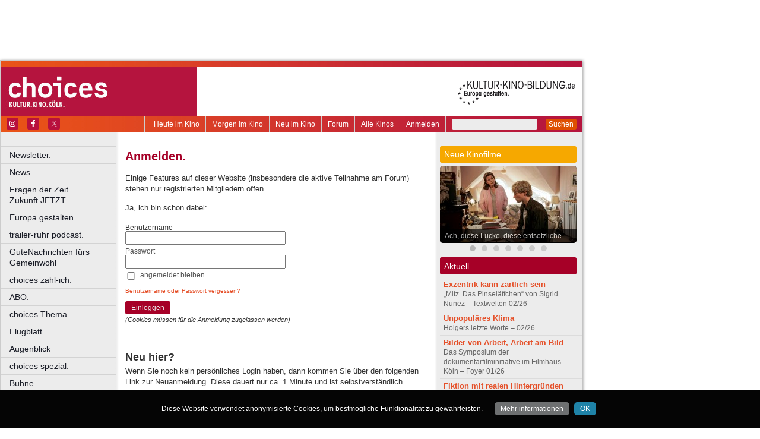

--- FILE ---
content_type: text/html
request_url: https://www.choices.de/ws/anmelden?target=%2Fschoener-sterben
body_size: 25224
content:
<!DOCTYPE html>
<html lang="de">
	<head>
	<meta http-equiv="Content-Type" content="text/html; charset=UTF-8" />
    	<meta name="robots" content="index, follow, noarchive" />

<title>choices - Kultur. Kino. Köln.</title>

<link rel="shortcut icon" href="/images/choices.ico" type="image/x-icon" />
<link rel="icon" href="/images/choices.ico" type="image/x-icon" />

<link href="/css/styles.css?1711" rel="stylesheet" type="text/css" />
<link href="/css/navigation.css" rel="stylesheet" type="text/css" />
<link href="/css/content.css" rel="stylesheet" type="text/css" />
<link href="/css/print.css?2539" rel="stylesheet" type="text/css" />
<link href="/css/shadowbox.css" rel="stylesheet" type="text/css" />
<link href="/css/socialicons.css" rel="stylesheet" type="text/css" />
<link href="/css/cookieDisclaimer.css" rel="stylesheet" type="text/css" />
<script type="text/javascript" src="//code.jquery.com/jquery-1.11.1.min.js"></script>
<script type="text/javascript" src="/js/jquery.scrollTo-min.js"></script>
<script type="text/javascript" src="/js/js.cookie-2.2.1.min.js"></script>
<script type="text/javascript" src="/js/jquery.cookie.js"></script>
<script type="text/javascript" src="/js/jquery.cookieDisclaimer.js"></script>


<script type='text/javascript'>
window.name = 'choices';
var googletag = googletag || {};
googletag.cmd = googletag.cmd || [];
  (function() {
    var useSSL = 'https:' == document.location.protocol;
    var src = (useSSL ? 'https:' : 'http:') +
        '//www.googletagservices.com/tag/js/gpt.js';
    document.write('<scr' + 'ipt src="' + src + '"></scr' + 'ipt>');
  })();
</script>

<script>
	window.googlefc = window.googlefc || {};
	googlefc.controlledMessagingFunction = async (message) => {
		message.proceed(false);
	}
</script>

<script type='text/javascript'>
googletag.cmd.push(function() {
googletag.defineSlot('/7014313/choices_banner_1_468x60', [468, 60], 'div-gpt-ad-1321282554618-17').addService(googletag.pubads());
googletag.defineSlot('/7014313/choices_banner_2_468x60', [468, 60], 'div-gpt-ad-1321282554618-18').addService(googletag.pubads());
googletag.defineSlot('/7014313/choices_googleads_1_160x600', [160, 600], 'div-gpt-ad-1321282554618-26').addService(googletag.pubads());
googletag.defineSlot('/7014313/choices_hockeystick_1_160x600', [160, 600], 'div-gpt-ad-1321282554618-28').addService(googletag.pubads());
googletag.defineSlot('/7014313/choices_hockeystick_1_728x90', [728, 90], 'div-gpt-ad-1321282554618-29').addService(googletag.pubads());
googletag.defineSlot('/7014313/choices_largebanner_728x90', [728, 90], 'div-gpt-ad-1321282554618-30').addService(googletag.pubads());
googletag.defineSlot('/7014313/choices_skyscraper_120x600', [120, 600], 'div-gpt-ad-1321282554618-31').addService(googletag.pubads());
googletag.defineSlot('/7014313/choices_skyscraper_1_160x600', [160, 600], 'div-gpt-ad-1321282554618-32').addService(googletag.pubads());
googletag.defineSlot('/7014313/choices_button_1_160x160', [160, 160], 'div-gpt-ad-1330014775538-0').addService(googletag.pubads());
googletag.defineSlot('/7014313/choices_button_1_160x80', [160, 80], 'div-gpt-ad-1330014775538-1').addService(googletag.pubads());
googletag.defineSlot('/7014313/choices_button_2_160x80', [160, 80], 'div-gpt-ad-1330014775538-2').addService(googletag.pubads());
googletag.defineSlot('/7014313/choices_button_3_160x80', [160, 80], 'div-gpt-ad-1330014775538-3').addService(googletag.pubads());
googletag.defineSlot('/7014313/choices_content_1_468x60', [468, 60], 'div-gpt-ad-1467211626076-0').addService(googletag.pubads());
googletag.defineSlot('/7014313/choices_content_heute_im_kino_468x60', [468, 60], 'div-gpt-ad-1508975727091-0').addService(googletag.pubads());
googletag.pubads().enableSingleRequest();
googletag.pubads().collapseEmptyDivs();
googletag.enableServices();
});
</script>

<script type="text/javascript" src="https://script.ioam.de/iam.js"> </script>  
<!-- SZM VERSION="2.0" --> 
<script type="text/javascript"> 
var iam_data = { 
	"st":"kultkibi", // site/domain 
	"cp":"angebotsinformation", // code 
	"sv":"ke", // Es wird keine Befragungseinladung ausgeliefert    
	"co":"kommentar", // comment
	"sc":"yes"
};
iom.c(iam_data); 
</script> 
<!--/SZM --> 

<script type="text/javascript" src="/js/main.js?1711"></script>
<script type="text/javascript" src="/js/shadowbox.js"></script>
<script type="text/javascript" src="/js/shadowbox-init.js"></script>

</head>

<!-- Google tag (gtag.js) -->
<script async src="https://www.googletagmanager.com/gtag/js?id=G-DJTS2YMBLH"></script>
<script>
  window.dataLayer = window.dataLayer || [];
  function gtag(){dataLayer.push(arguments);}
  gtag('js', new Date());

  gtag('config', 'G-DJTS2YMBLH');
</script>

<body>


<div id="bgpanel">

<div id='div-gpt-ad-1321282554618-30' style='width:728px; height:90px; margin: 0 0 0 126px; float: left;'><script type='text/javascript'>
googletag.cmd.push(function() { googletag.display('div-gpt-ad-1321282554618-30'); });
</script></div>

<div id='div-gpt-ad-1321282554618-32' style='width:160px; height:600px; position: absolute; top: 15px; left: 981px;'><script type='text/javascript'>
googletag.cmd.push(function() { googletag.display('div-gpt-ad-1321282554618-32'); });
</script></div>


</div>
<div id="wrapper">
	<div id="head">
		<div id="head_top">

		</div>
		<div id="head_middle">
			<div id="logo_area1">
			<a href="http://www.choices.de"><img src="/images/logo_choices.jpg" id="logo" alt="choices - Kultur. Kino. Köln." /></a>
			</div>
			<div id="logo_area2"><a href="http://kultur-kino-bildung.de" taeget="_blank"><img src="/images/logo-kkb_online.gif" alt="" width="250" height="83" style="float:right; border: 0;margin-right: 10px;"></a>
			</div>
		</div>
		<div id="head_bottom">
			<div id="topmenu">
				<form id="searchform" action="/suche" method="get">
						<input name="s" id="search_t" type="text" value="" />
						<button type="submit">Suchen</button>
				</form>
				<ul id="metanavigation">
										<li class="first"><a href="/ws/anmelden">Anmelden</a></li>
										<li><a href="/alle-kinos" title="Liste aller Kinos">Alle Kinos</a></li>
					<li><a href="/forum" title="Forum">Forum</a></li>
					<li><a href="/neu-im-kino" title="Alle neuen Filme">Neu im Kino</a></li>
					<li><a href="/morgen-im-kino" title="Morgen im Kino">Morgen im Kino</a></li>
					<li class="last"><a href="/heute-im-kino" title="Heute im Kino">Heute im Kino</a></li>
				</ul>
				<div id="social_icons">
					
				</div>
				
								<section id="socialicons">
					<div class="widget-wrap" style="margin-left: 4px;">
						<ul class="aligncenter">
														<li class="ssi-instagram">
								<a href="https://www.instagram.com/choicescologne" target="_blank" rel="noopener noreferrer">
									<svg role="img" class="social-instagram">
										<title>Instagram</title>
										<use xlink:href="/images/icons/socialicons.svg#social-instagram"></use>
									</svg>
								</a>
							</li>
																					<li class="ssi-facebook">
								<a href="https://www.facebook.com/choicescologne" target="_blank" rel="noopener noreferrer">
									<svg role="img" class="social-facebook">
										<title>Facebook</title>
										<use xlink:href="/images/icons/socialicons.svg#social-facebook"></use>
									</svg>
								</a>
							</li>
																					<li class="ssi-twitter">
								<a href="https://www.x.com/choicescologne" target="_blank" rel="noopener noreferrer">
									<svg role="img" class="social-twitter">
										<title>Pinterest</title>
										<use xlink:href="/images/icons/socialicons.svg#social-twitter"></use>
									</svg>
								</a>
							</li>
													</ul>
					</div>
				</section>
								
			</div>

		</div>
	</div>
	
	<div id="leftcol">
		<ul id="navigation">
							<li ><a href="/newsletter" class=" ">Newsletter.</a>
									</li>

								<li ><a href="/news" class=" ">News.</a>
									</li>

								<li ><a href="/fragen-der-zeit-zukunft-jetzt" class=" ">Fragen der Zeit      Zukunft JETZT</a>
									</li>

								<li ><a href="/europa" class=" ">Europa gestalten</a>
									</li>

								<li ><a href="/trailer-ruhr-podcast" class=" ">trailer-ruhr podcast.</a>
									</li>

								<li ><a href="/choices-gute-nachrichten" class=" ">GuteNachrichten fürs Gemeinwohl</a>
									</li>

								<li ><a href="/zahl-ich" class=" ">choices zahl-ich.</a>
									</li>

								<li ><a href="/abo" class=" ">ABO.</a>
									</li>

								<li ><a href="/thema" class=" ">choices Thema.</a>
									</li>

								<li ><a href="/flugblatt" class=" ">Flugblatt.</a>
									</li>

								<li ><a href="/augenblick" class=" ">Augenblick</a>
									</li>

								<li ><a href="/spezial" class=" ">choices spezial.</a>
									</li>

								<li ><a href="/buehne" class=" ">Bühne.</a>
									</li>

								<li ><a href="/kino" class=" ">Film.</a>
									</li>

								<li ><a href="/literatur" class=" ">Literatur.</a>
									</li>

								<li ><a href="/musik" class=" ">Musik.</a>
									</li>

								<li ><a href="/kunst" class=" ">Kunst.</a>
									</li>

								<li class="nrw"><a href="/kultur-in-nrw" class=" nrw">Kultur in NRW.</a>
									</li>

								<li ><a href="/auswahl" class=" ">Auswahl.</a>
									</li>

								<li ><a href="/zuletzt-gelacht-cartoons" class=" ">Zuletzt gelacht: Cartoons.</a>
									</li>

								<li ><a href="/sonderformate" class=" ">Sonderformate</a>
									</li>

								<li ><a href="/" class=" ">––––––––––––––––––––</a>
									</li>

								<li ><a href="/choices-geschichte" class=" ">choices Geschichte.</a>
									</li>

								<li ><a href="/verlosungen" class=" ">Verlosungen.</a>
									</li>

								<li ><a href="/jobs" class=" ">Jobs.</a>
									</li>

								<li ><a href="/kulturlinks" class=" ">Kulturlinks</a>
									</li>

				
		</ul>

				
<table id="cinema_calendar">
	<thead>
		<tr>
			<th colspan="7"><b>Kinokalender</b></th>
		</tr>

		<tr>
			<th>Mo</th>
			<th>Di</th>
			<th>Mi</th>
			<th>Do</th>
			<th>Fr</th>
			<th>Sa</th>
			<th>So</th>
		</tr>
	</thead>
	<tbody>
		<tr>
						<td>26</td>
						<td>27</td>
						<td>28</td>
						<td>29</td>
						<td>30</td>
						<td><a href="/kinoprogramm/31-01/" class="cal ">31</a></td>
						<td><a href="/kinoprogramm/01-02/" class="cal ">1</a></td>
					</tr>
		<tr>
						<td><a href="/kinoprogramm/02-02/" class="cal ">2</a></td>
						<td><a href="/kinoprogramm/03-02/" class="cal ">3</a></td>
						<td><a href="/kinoprogramm/04-02/" class="cal ">4</a></td>
						<td>5</td>
						<td>6</td>
						<td>7</td>
						<td>8</td>
					</tr>
	</tbody>
	<tfoot>
		<tr>
			<th colspan="7"></th>
		</tr>
		<tr>
			<th colspan="7">
				<p><a href="/forum">12.637 Beiträge zu<br />
				3.859 Filmen im Forum</a></p>
			</th>
		</tr>

	</tfoot>
</table>

		<div id="google_ads_buttons" style="display: none;margin-left:15px;">
						<div style="margin-bottom:7px;" id='div-gpt-ad-1330014775538-1'><script type='text/javascript'>
			googletag.cmd.push(function() { googletag.display('div-gpt-ad-1330014775538-1'); });
			</script></div>
									<div style="margin-bottom:7px;" id='div-gpt-ad-1330014775538-2'><script type='text/javascript'>
			googletag.cmd.push(function() { googletag.display('div-gpt-ad-1330014775538-2'); });
			</script></div>
									<div style="margin-bottom:7px;" id='div-gpt-ad-1330014775538-3'><script type='text/javascript'>
			googletag.cmd.push(function() { googletag.display('div-gpt-ad-1330014775538-3'); });
			</script></div>
									<div style="margin-bottom:7px;" id='div-gpt-ad-1330014775538-0'><script type='text/javascript'>
			googletag.cmd.push(function() { googletag.display('div-gpt-ad-1330014775538-0'); });
			</script></div>
					</div>
		<div style="clear: both;"></div>
		<div id="fb_frame" style="display: none; clear: both;margin: 20px 1px;">
				</div>
		
		<div id="google_ads_buttons2" style="display: none; margin: 10px 15px 0 15px;">
						<div id='div-gpt-ad-1321282554618-26' style='width:160px; height:600px;'><script type='text/javascript'>
			googletag.cmd.push(function() { googletag.display('div-gpt-ad-1321282554618-26'); });
			</script></div>
					</div>
	</div>


<div id="centercol">
<h1 style="color:#A60027;">Anmelden.</h1>

<p>Einige Features auf dieser Website (insbesondere die aktive Teilnahme am Forum) stehen nur registrierten Mitgliedern offen. 
</p>
<p>Ja, ich bin schon dabei:</p>

<form id="loginform" class="ws" method="post">
<input type="hidden" name="target" value="/schoener-sterben">
<div>

	<div class="form_row" style="float:left; clear: both;">
	<label for="login[username]" class="label required "><nobr>Benutzername</nobr></label>
	<input name="login[username]" id="login[username]" class="extralong" value="" />
	</div>

	<div class="form_row" style="float:left; clear: both;">
	<label for="login[password]" class="label required ">Passwort</label>
	<input name="login[password]" id="login[password]" type="password" class="extralong" value="" />
	</div>

	<div class="form_row" style="float:left; width: 270px; clear: both;">
	<input type="checkbox" name="login[stay]" id="login[stay]" class="checkbox" style="float:left;width: 20px;" value="1"   />
	<label id="labellogin[stay]" for="login[stay]" class="label">angemeldet bleiben</label>
	</div>


<div style="clear: both;"></div>
<p style="font-size: 10px;"><a href="/ws/zugangsdaten">Benutzername oder Passwort vergessen?</a></p>

<div class="button" 
onclick="$('#loginform').submit();"
style="clear:both;">Einloggen</div>

<p><i>(Cookies müssen für die Anmeldung zugelassen werden)</i></p>


</div>
</form>

<p>
<br />
</p>

<h2>Neu hier?</h2>
<p>
Wenn Sie noch kein persönliches Login haben, dann kommen Sie über den folgenden Link zur Neuanmeldung. Diese dauert nur ca. 1 Minute und ist selbstverständlich kostenlos!</p>

<p><a href="/ws/registrierung">Ich will mich neu registrieren!</a></p>



</div>
<div id="rightcol"><div id="right_column">

		<div class="bar" style="background-color: #F6A800;"><h3>Neue Kinofilme</h3></div>
		<div id="newmovie">
		<img onclick="window.location='/film/ach-diese-luecke-diese-entsetzliche-luecke';" src="/img/w230/upload/stills/ach-dies-luecke-diese-entsetzliche-luecke.jpg" alt="" /><div onclick="window.location='/film/ach-diese-luecke-diese-entsetzliche-luecke';" class="newmovietitle">Ach, diese Lücke, diese entsetzliche Lücke</div>		</div>
					<script>
			$.getJSON('/ajax/newmovies_2.json',function(data) { jsonNewMovies = data });
			var cur_nm = 1;
			$(window).load(function(){ newMovieSlideTimeout = self.setTimeout(function(){slideNM()},7000); });
			</script>
			<ul class="newmovienav" style="width:140px;">
									<li><a title="Ach, diese Lücke, diese entsetzliche Lücke" onclick="slideNM(0)" class="bullet active" id="nmb0"></a></li>
									<li><a title="Woodwalkers 2" onclick="slideNM(1)" class="bullet inactive" id="nmb1"></a></li>
									<li><a title="Send Help" onclick="slideNM(2)" class="bullet inactive" id="nmb2"></a></li>
									<li><a title="Primate" onclick="slideNM(3)" class="bullet inactive" id="nmb3"></a></li>
									<li><a title="Charlie der Superhund" onclick="slideNM(4)" class="bullet inactive" id="nmb4"></a></li>
									<li><a title="White Snail" onclick="slideNM(5)" class="bullet inactive" id="nmb5"></a></li>
									<li><a title="Little Trouble Girls" onclick="slideNM(6)" class="bullet inactive" id="nmb6"></a></li>
							</ul>
		
		
			<div class="bar" style="background-color: #A60027;"><h3>Aktuell</h3></div>
		<div id="sidebox">
		<p class="article_list_item"><a href="/sigrid-nunez-mitz-das-pinselaeffchen">Exzentrik kann zärtlich sein</a><br />
„Mitz. Das Pinseläffchen“ von Sigrid Nunez – Textwelten 02/26</p>
<p class="article_list_item"><a href="/holgers-letzte-worte-02-2026-holger-pauler-unpopulaeres-klima">Unpopuläres Klima</a><br />
Holgers letzte Worte – 02/26</p>
<p class="article_list_item"><a href="/dfi-symposium-2026-arbeit">Bilder von Arbeit, Arbeit am Bild</a><br />
Das Symposium der dokumentarfilminitiative im Filmhaus Köln – Foyer 01/26</p>
<p class="article_list_item"><a href="/white-snail-filmhaus-0126">Fiktion mit realen Hintergründen</a><br />
„White Snail“ im Filmhaus – Foyer 01/26</p>
<p class="article_list_item"><a href="/drehtuer-in-den-klimakollaps-thema-0226">Drehtür in den Klimakollaps</a><br />
Teil 1: Leitartikel – Hinter mächtigen Industrieinteressen wird die Klimakrise zum Hintergrundrauschen</p>
<p class="article_list_item"><a href="/2-22-kleines-theater-bad-godesberg">Spuk mit Fragezeichen</a><br />
„2:22“ am Kleinen Theater Bad Godesberg – Prolog 02/26</p>
<p class="article_list_item"><a href="/vorspann-0226">Nur das Allerbeste?</a><br />
Vom kollektiven Drang zum relativierten Superlativ – Vorspann 02/26</p>
<p class="article_list_item"><a href="/francesca-da-rimini-gianni-schicchi-musiktheater-im-revier-gelsenkirchen">Ab in die Hölle</a><br />
Zwei Opern mit Bezug zu Dantes „Inferno“ in Gelsenkirchen – Oper in NRW 01/26</p>
<p class="article_list_item"><a href="/aqua-cycles-alte-feuerwache-koeln">Das Meer in dir</a><br />
„Aqua@Cycles“ in der Alten Feuerwache – Theater am Rhein 01/26</p>
<p class="article_list_item"><a href="/bill-frisell-trio-feat-thomas-morgan-rudy-royston-domicil-dortmund">Völlig natürlich atmen</a><br />
Gitarrist Bill Frisell im Dortmunder Domicil – Improvisierte Musik in NRW 01/26</p>
<p class="article_list_item"><a href="/die-ecke-disdance-project-alte-wursterei">Der Tanz der Krähe</a><br />
„Die Ecke“ in der Alten Wursterei – Auftritt 01/26</p>
<p class="article_list_item"><a href="/der-barbier-von-sevilla-oper-bonn">Hymne an Liebe und Toleranz</a><br />
„Der Barbier von Sevilla“ an der Oper Bonn – Oper in NRW 01/26</p>
<p class="article_list_item"><a href="/lebensraetsel-andres-orozco-estrada-koelner-philharmonie">Dirigat mit Temperament</a><br />
Konzerte mit dem neuen Kölner GMD Andrés Orozco-Estrada – Klassik am Rhein 01/26</p>
<p class="article_list_item"><a href="/der-gott-des-gemetzels-theater-bonn-simon-solberg">Im Hamsterrad des Grauens</a><br />
„Der Gott des Gemetzels“ am Theater Bonn – Prolog 01/26</p>
<p class="article_list_item"><a href="/christoph-julian-pregardien-konzerthaus-dortmund-koelner-philharmonie">Väter und Söhne</a><br />
Christoph und Julian Prégardien in Dortmund und Köln – Klassik an der Ruhr 01/26</p>
<p class="article_list_item"><a href="/ueber-grenzen-hinweg-entscheiden-thema-0126">Über Grenzen hinweg entscheiden</a><br />
Teil 1: Lokale Initiativen – Das Experimentallabor Decision Lab Cologne</p>
<p class="article_list_item"><a href="/sergej-goessner-der-fabelhafte-die-comedia-theater-koeln">„Als säße man in einem flirrenden Zirkuszelt“</a><br />
Regisseur Sergej Gößner über „Der fabelhafte Die“ am Comedia Theater – Premiere 01/26</p>
<p class="article_list_item"><a href="/der-marmeladen-effekt-thema-0126">Der Marmeladen-Effekt</a><br />
Eine interaktive Mission durch die Küchentischpsychologie – Glosse</p>
<p class="article_list_item"><a href="/dass-wir-schon-so-viel-wissen-ist-das-eigentliche-wunder-thema-0126">„Dass wir schon so viel wissen, ist das eigentliche Wunder“</a><br />
Teil 1: Interview – Neurowissenschaftlerin Maria Waltmann über Erforschung und Therapie des Gehirns</p>
<p class="article_list_item"><a href="/keine-politik-ohne-buerger-thema-0126">Keine Politik ohne Bürger</a><br />
Wie Belgien den Populismus mit Bürgerräten und Dialogforen kontert – Europa-Vorbild: Belgien</p>
<p class="article_list_item"><a href="/kollwitz-neu-sehen-kollwitz-museum-koeln-der-kreissparkasse-koeln-wiedereroeffnung">Käthe Kollwitz entdecken</a><br />
Wiedereröffnung des Käthe Kollwitz Museums am Neumarkt – kunst &amp; gut 01/26</p>
<p class="article_list_item"><a href="/doug-johnstone-schwarze-herzen">Beziehungen sind unendlich</a><br />
„Schwarze Herzen“ von Doug Johnstone – Textwelten 01/26</p>
<p class="article_list_item"><a href="/ingrid-wiener-marta-herford">Aus der Perspektive</a><br />
Ingrid Wiener im Marta Herford – Kunst in NRW 01/26</p>
<p class="article_list_item"><a href="/sarah-kuttner-mama-und-sam">Bewusst blind vor Liebe</a><br />
„Mama &amp; Sam“ von Sarah Kuttner – Literatur 01/26</p>
<p class="article_list_item"><a href="/worueber-sich-nicht-streiten-laesst-thema-0126">Worüber sich (nicht) streiten lässt</a><br />
Teil 1: Leitartikel – Wissenschaft in Zeiten alternativer Fakten</p>
		</div>
	</div></div>	<div id="footer">
		
		<p class="printhidden">
          &copy; 2001-2025 <a href="http://www.berndt-media.de" target="_blank">berndt media</a> | 
          <a href="/impressum">impressum</a> |
          <a href="/datenschutzerklaerung">datenschutz</a>
                    | <a href="/agb">agb</a>
                    | <a href="/mediadaten">mediadaten</a>
                    
          <br />
          <a href="http://www.biograph.de" target="biograph">biograph</a> |
          <a href="http://www.choices.de" target="choices">choices</a> |
		<a href="http://www.engels-kultur.de" target="engels">engels</a> und
		<a href="http://www.trailer-ruhr.de" target="trailer">trailer</a>
		- die online Kinoprogramme f&uuml;r<br />
<a href="http://www.trailer-ruhr.de" target="trailer">Bochum</a>,
<a href="http://www.choices.de" target="choices">Bonn</a>,
<a href="http://www.trailer-ruhr.de" target="trailer">Castrop-Rauxel</a>,
<a href="http://www.trailer-ruhr.de" target="trailer">Dortmund</a>,
<a href="http://www.biograph.de" target="biograph">D&uuml;sseldorf</a>,
<a href="http://www.trailer-ruhr.de" target="trailer">Duisburg</a>,<br />
<a href="http://www.trailer-ruhr.de" target="trailer">Essen</a>,
<a href="http://www.choices.de" target="choices">Frechen</a>,
<a href="http://www.trailer-ruhr.de" target="trailer">Gelsenkirchen</a>,
<a href="http://www.trailer-ruhr.de" target="trailer">Hagen</a>,
<a href="http://www.trailer-ruhr.de" target="trailer">Herne</a>,
<a href="http://www.choices.de" target="choices">Hürth</a>,
<a href="http://www.choices.de" target="choices">K&ouml;ln</a>,<br />
<a href="http://www.choices.de" target="choices">Leverkusen</a>,
<a href="http://www.trailer-ruhr.de" target="trailer">Lünen</a>,
<a href="http://www.trailer-ruhr.de" target="trailer">M&uuml;lheim</a>,
<a href="http://www.biograph.de" target="biograph">Neuss</a>,
<a href="http://www.trailer-ruhr.de" target="trailer">Oberhausen</a>,<br />
<a href="http://www.trailer-ruhr.de" target="trailer">Recklinghausen</a>,
<a href="http://www.engels-kultur.de" target="engels">Solingen</a> und
<a href="http://www.engels-kultur.de" target="engels">Wuppertal</a>

		</p>

		<p class="printonly">01.02.2026, 00:05 Uhr | www.choices.de/ws/anmelden?target=%2Fschoener-sterben | &copy; 2001-2025 <a href="http://www.berndt-media.de" target="_blank">berndt media</a></p>
	</div>


<div id="ipay_reminder" style="display: none;">
	<div id="ipay_reminder_inner">
		<div class="ipr-head">
		<span class="closebtn" onclick="setTimeout(ipay_close, 200);" title="gerade nicht">&times;</span> 
		<div class="ipr-rotate">
						<span class="ipr-h3">Dafür steht  <b></b></span>
			<span class="ipr-h2">Verantwortlicher Journalismus</span>
			<span class="ipr-h3">Wir brauchen euch jetzt!</span>
		</div>
		</div>
		
		<div class="ipr-content">
		
			<p class="ipr-h" style="text-align: center;"></p>
			<p></p>
			
			<p class="ipr-h" style="text-align: center;">So können Sie helfen:</p>
	
			<p style="text-align: center;margin-bottom: 0;">
			<a href="/abo" class="button"><b></b> abonnieren</a>
			<a href="/zahl-ich" class="button"><b></b>  unterstützen</a>
			<button class="button" onclick="jQuery(this).text('Vielen Dank!');setTimeout(ipay_close, 500);">Bin schon dabei!</button>
			</p>
			
			
						
						
			<div style="display:none; width: 80%; padding: 2em 10% 0 10%;">
			<p style="font-size: 1em; margin-top: 2em;">
			* Klicken Sie einfach auf "Bin schon dabei" oder nutzen Sie den <nobr><span style="font-size: 1.5em;line-height: 0;">⊗</span> Button</nobr> rechts oben im Fenster. Wir blenden diese Meldung nur gelegentlich ein! 
			</p>
			</div>
			
			<div style="width: 100%; padding: 2em 15%;">
			<img src="/images/boot.png" alt="demokratisch bleiben" src2set="/images/boot.svg" style="width: 70%;" />
			</div>
			
			
			<p>Fragen, Anregungen, Hilfen gerne an <a href="mailto:"><b></b></a>. Alle anderen wichtigen Fragen besprechen wir unter <a href="/Fragen-der-Zeit-Zukunft-jetzt"><b>www.choices.de/Fragen-der-Zeit-Zukunft-jetzt</b></a></p>
			<p><i>Joachim Berndt (Herausgeber) und das -Team von Berndt Media</i></p>
	
	
		</div>
	</div>
</div>

<script type="text/javascript">
jQuery(function() {
	jQuery('body').cookieDisclaimer({
		style: "dark",
		text: "Diese Website verwendet anonymisierte Cookies, um bestmögliche Funktionalität zu gewährleisten.",
		policyBtn: {
			active: true,
			text: "Mehr informationen",
			link: "/datenschutzerklaerung"
		},
		acceptBtn: {
			text: "OK"
		}
	});
});
</script>




</body>
</html>

--- FILE ---
content_type: text/html; charset=utf-8
request_url: https://www.google.com/recaptcha/api2/aframe
body_size: 269
content:
<!DOCTYPE HTML><html><head><meta http-equiv="content-type" content="text/html; charset=UTF-8"></head><body><script nonce="qQkwMnYANwG371P4-TgFDA">/** Anti-fraud and anti-abuse applications only. See google.com/recaptcha */ try{var clients={'sodar':'https://pagead2.googlesyndication.com/pagead/sodar?'};window.addEventListener("message",function(a){try{if(a.source===window.parent){var b=JSON.parse(a.data);var c=clients[b['id']];if(c){var d=document.createElement('img');d.src=c+b['params']+'&rc='+(localStorage.getItem("rc::a")?sessionStorage.getItem("rc::b"):"");window.document.body.appendChild(d);sessionStorage.setItem("rc::e",parseInt(sessionStorage.getItem("rc::e")||0)+1);localStorage.setItem("rc::h",'1769900745329');}}}catch(b){}});window.parent.postMessage("_grecaptcha_ready", "*");}catch(b){}</script></body></html>

--- FILE ---
content_type: application/javascript; charset=utf-8
request_url: https://fundingchoicesmessages.google.com/f/AGSKWxW3xRox-kC3ssZQXcu2lRs0ZxHKejL_ZvnjUXl0L5yNd0Kh-krCQJsSNg0lQeKjvXbYUeUmVKqN1dKAkzb_dQUPTFvNKSgmazXp7_Iu_68pb1CZrx5IR6x5IBVnu23gIhEnT23bajtWBscu6Bt6AxA6sHD5UCytVOhFx3iowf0fGpYO8JQseOv9eIQY/__ad_service./generateadtag./ad_script.-auto-ads-/ads/show.
body_size: -1285
content:
window['0a065955-2c9a-46ec-a260-74686a9d3957'] = true;